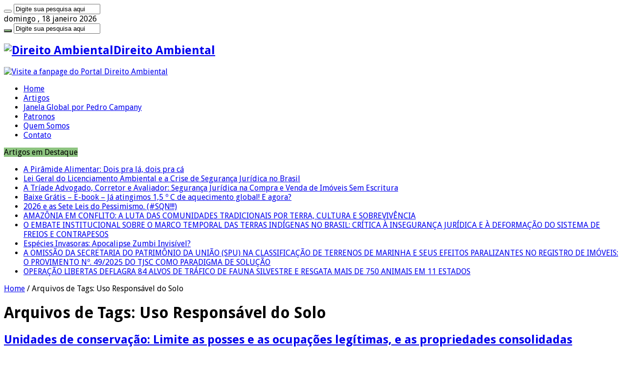

--- FILE ---
content_type: text/html; charset=UTF-8
request_url: https://direitoambiental.com/tag/uso-responsavel-do-solo/
body_size: 13236
content:
<!DOCTYPE html>
<html lang="pt-BR" prefix="og: http://ogp.me/ns#">
<head>
<link rel="profile" href="https://gmpg.org/xfn/11" />
<link rel="pingback" href="https://direitoambiental.com/xmlrpc.php" />
<meta name="google-site-verification" content="xCNA5ZOtM9BUcTeasGmBMVxwbIb6UuwcT5thTxCm7RE" />
<title>Direito Ambiental | %tag% em Wordpress</title>

<!-- This site is optimized with the Yoast SEO plugin v12.8.1 - https://yoast.com/wordpress/plugins/seo/ -->
<meta name="description" content="%tag_description%"/>
<meta name="robots" content="max-snippet:-1, max-image-preview:large, max-video-preview:-1"/>
<link rel="canonical" href="https://direitoambiental.com/tag/uso-responsavel-do-solo/" />
<meta property="og:locale" content="pt_BR" />
<meta property="og:type" content="object" />
<meta property="og:title" content="Direito Ambiental | %tag% em Wordpress" />
<meta property="og:description" content="%tag_description%" />
<meta property="og:url" content="https://direitoambiental.com/tag/uso-responsavel-do-solo/" />
<meta property="og:site_name" content="Direito Ambiental" />
<meta name="twitter:card" content="summary_large_image" />
<meta name="twitter:description" content="%tag_description%" />
<meta name="twitter:title" content="Direito Ambiental | %tag% em Wordpress" />
<meta name="twitter:image" content="http://direitoambiental.com/wp-content/uploads/2016/07/direito-ambiental-logo.jpg" />
<script type='application/ld+json' class='yoast-schema-graph yoast-schema-graph--main'>{"@context":"https://schema.org","@graph":[{"@type":"Organization","@id":"https://direitoambiental.com/#organization","name":"Portal Direito Ambiental","url":"https://direitoambiental.com/","sameAs":["https://www.facebook.com/direitoambientalcom/","http://www.linkedin.com/profile/view?id=223802225"],"logo":{"@type":"ImageObject","@id":"https://direitoambiental.com/#logo","url":"https://direitoambiental.com/wp-content/uploads/2016/07/direito-ambiental-logo.jpg","width":187,"height":104,"caption":"Portal Direito Ambiental"},"image":{"@id":"https://direitoambiental.com/#logo"}},{"@type":"WebSite","@id":"https://direitoambiental.com/#website","url":"https://direitoambiental.com/","name":"Direito Ambiental","publisher":{"@id":"https://direitoambiental.com/#organization"},"potentialAction":{"@type":"SearchAction","target":"https://direitoambiental.com/?s={search_term_string}","query-input":"required name=search_term_string"}},{"@type":"CollectionPage","@id":"https://direitoambiental.com/tag/uso-responsavel-do-solo/#webpage","url":"https://direitoambiental.com/tag/uso-responsavel-do-solo/","inLanguage":"pt-BR","name":"Direito Ambiental | %tag% em Wordpress","isPartOf":{"@id":"https://direitoambiental.com/#website"},"description":"%tag_description%"}]}</script>
<!-- / Yoast SEO plugin. -->

<link rel='dns-prefetch' href='//fonts.googleapis.com' />
<link rel='dns-prefetch' href='//s.w.org' />
<link rel="alternate" type="application/rss+xml" title="Feed para Direito Ambiental &raquo;" href="https://direitoambiental.com/feed/" />
<link rel="alternate" type="application/rss+xml" title="Feed de comentários para Direito Ambiental &raquo;" href="https://direitoambiental.com/comments/feed/" />
<link rel="alternate" type="application/rss+xml" title="Feed de tag para Direito Ambiental &raquo; Uso Responsável do Solo" href="https://direitoambiental.com/tag/uso-responsavel-do-solo/feed/" />
		<script type="text/javascript">
			window._wpemojiSettings = {"baseUrl":"https:\/\/s.w.org\/images\/core\/emoji\/12.0.0-1\/72x72\/","ext":".png","svgUrl":"https:\/\/s.w.org\/images\/core\/emoji\/12.0.0-1\/svg\/","svgExt":".svg","source":{"concatemoji":"https:\/\/direitoambiental.com\/wp-includes\/js\/wp-emoji-release.min.js"}};
			!function(a,b,c){function d(a,b){var c=String.fromCharCode;l.clearRect(0,0,k.width,k.height),l.fillText(c.apply(this,a),0,0);var d=k.toDataURL();l.clearRect(0,0,k.width,k.height),l.fillText(c.apply(this,b),0,0);var e=k.toDataURL();return d===e}function e(a){var b;if(!l||!l.fillText)return!1;switch(l.textBaseline="top",l.font="600 32px Arial",a){case"flag":return!(b=d([55356,56826,55356,56819],[55356,56826,8203,55356,56819]))&&(b=d([55356,57332,56128,56423,56128,56418,56128,56421,56128,56430,56128,56423,56128,56447],[55356,57332,8203,56128,56423,8203,56128,56418,8203,56128,56421,8203,56128,56430,8203,56128,56423,8203,56128,56447]),!b);case"emoji":return b=d([55357,56424,55356,57342,8205,55358,56605,8205,55357,56424,55356,57340],[55357,56424,55356,57342,8203,55358,56605,8203,55357,56424,55356,57340]),!b}return!1}function f(a){var c=b.createElement("script");c.src=a,c.defer=c.type="text/javascript",b.getElementsByTagName("head")[0].appendChild(c)}var g,h,i,j,k=b.createElement("canvas"),l=k.getContext&&k.getContext("2d");for(j=Array("flag","emoji"),c.supports={everything:!0,everythingExceptFlag:!0},i=0;i<j.length;i++)c.supports[j[i]]=e(j[i]),c.supports.everything=c.supports.everything&&c.supports[j[i]],"flag"!==j[i]&&(c.supports.everythingExceptFlag=c.supports.everythingExceptFlag&&c.supports[j[i]]);c.supports.everythingExceptFlag=c.supports.everythingExceptFlag&&!c.supports.flag,c.DOMReady=!1,c.readyCallback=function(){c.DOMReady=!0},c.supports.everything||(h=function(){c.readyCallback()},b.addEventListener?(b.addEventListener("DOMContentLoaded",h,!1),a.addEventListener("load",h,!1)):(a.attachEvent("onload",h),b.attachEvent("onreadystatechange",function(){"complete"===b.readyState&&c.readyCallback()})),g=c.source||{},g.concatemoji?f(g.concatemoji):g.wpemoji&&g.twemoji&&(f(g.twemoji),f(g.wpemoji)))}(window,document,window._wpemojiSettings);
		</script>
		<style type="text/css">
img.wp-smiley,
img.emoji {
	display: inline !important;
	border: none !important;
	box-shadow: none !important;
	height: 1em !important;
	width: 1em !important;
	margin: 0 .07em !important;
	vertical-align: -0.1em !important;
	background: none !important;
	padding: 0 !important;
}
</style>
	<link rel='stylesheet' id='wp-block-library-css'  href='https://direitoambiental.com/wp-includes/css/dist/block-library/style.min.css' type='text/css' media='all' />
<link rel='stylesheet' id='contact-form-7-css'  href='https://direitoambiental.com/wp-content/plugins/contact-form-7/includes/css/styles.css' type='text/css' media='all' />
<link rel='stylesheet' id='cookie-law-info-css'  href='https://direitoambiental.com/wp-content/plugins/cookie-law-info/public/css/cookie-law-info-public.css' type='text/css' media='all' />
<link rel='stylesheet' id='cookie-law-info-gdpr-css'  href='https://direitoambiental.com/wp-content/plugins/cookie-law-info/public/css/cookie-law-info-gdpr.css' type='text/css' media='all' />
<link rel='stylesheet' id='dae-download-css'  href='https://direitoambiental.com/wp-content/plugins/download-after-email/css/download.css' type='text/css' media='all' />
<link rel='stylesheet' id='dashicons-css'  href='https://direitoambiental.com/wp-includes/css/dashicons.min.css' type='text/css' media='all' />
<link rel='stylesheet' id='dae-fa-css'  href='https://direitoambiental.com/wp-content/plugins/download-after-email/css/all.css' type='text/css' media='all' />
<link rel='stylesheet' id='taqyeem-buttons-style-css'  href='https://direitoambiental.com/wp-content/plugins/taqyeem-buttons/assets/style.css' type='text/css' media='all' />
<link rel='stylesheet' id='taqyeem-style-css'  href='https://direitoambiental.com/wp-content/plugins/taqyeem/style.css' type='text/css' media='all' />
<link rel='stylesheet' id='wordpress-popular-posts-css-css'  href='https://direitoambiental.com/wp-content/plugins/wordpress-popular-posts/assets/css/wpp.css' type='text/css' media='all' />
<link rel='stylesheet' id='tie-style-css'  href='https://direitoambiental.com/wp-content/themes/sahifa/style.css' type='text/css' media='all' />
<link rel='stylesheet' id='tie-ilightbox-skin-css'  href='https://direitoambiental.com/wp-content/themes/sahifa/css/ilightbox/dark-skin/skin.css' type='text/css' media='all' />
<link rel='stylesheet' id='Droid+Sans-css'  href='https://fonts.googleapis.com/css?family=Droid+Sans%3Aregular%2C700' type='text/css' media='all' />
<script type='text/javascript' src='https://direitoambiental.com/wp-includes/js/jquery/jquery.js'></script>
<script type='text/javascript' src='https://direitoambiental.com/wp-includes/js/jquery/jquery-migrate.min.js'></script>
<script type='text/javascript'>
/* <![CDATA[ */
var Cli_Data = {"nn_cookie_ids":[],"cookielist":[],"ccpaEnabled":"","ccpaRegionBased":"","ccpaBarEnabled":"","ccpaType":"gdpr","js_blocking":"1","custom_integration":"","triggerDomRefresh":""};
var cli_cookiebar_settings = {"animate_speed_hide":"500","animate_speed_show":"500","background":"#FFF","border":"#b1a6a6c2","border_on":"","button_1_button_colour":"#61a229","button_1_button_hover":"#4e8221","button_1_link_colour":"#fff","button_1_as_button":"1","button_1_new_win":"","button_2_button_colour":"#333","button_2_button_hover":"#292929","button_2_link_colour":"#444","button_2_as_button":"","button_2_hidebar":"","button_3_button_colour":"#3566bb","button_3_button_hover":"#2a5296","button_3_link_colour":"#fff","button_3_as_button":"1","button_3_new_win":"","button_4_button_colour":"#000","button_4_button_hover":"#000000","button_4_link_colour":"#333333","button_4_as_button":"","font_family":"inherit","header_fix":"","notify_animate_hide":"1","notify_animate_show":"","notify_div_id":"#cookie-law-info-bar","notify_position_horizontal":"right","notify_position_vertical":"bottom","scroll_close":"","scroll_close_reload":"","accept_close_reload":"","reject_close_reload":"","showagain_tab":"","showagain_background":"#fff","showagain_border":"#000","showagain_div_id":"#cookie-law-info-again","showagain_x_position":"100px","text":"#333333","show_once_yn":"","show_once":"10000","logging_on":"","as_popup":"","popup_overlay":"1","bar_heading_text":"","cookie_bar_as":"banner","popup_showagain_position":"bottom-right","widget_position":"left"};
var log_object = {"ajax_url":"https:\/\/direitoambiental.com\/wp-admin\/admin-ajax.php"};
/* ]]> */
</script>
<script type='text/javascript' src='https://direitoambiental.com/wp-content/plugins/cookie-law-info/public/js/cookie-law-info-public.js'></script>
<script type='text/javascript' src='https://direitoambiental.com/wp-content/plugins/taqyeem/js/tie.js'></script>
<script type='text/javascript'>
/* <![CDATA[ */
var wpp_params = {"sampling_active":"0","sampling_rate":"100","ajax_url":"https:\/\/direitoambiental.com\/wp-json\/wordpress-popular-posts\/v1\/popular-posts","ID":"","token":"990eaf5840","debug":"1"};
/* ]]> */
</script>
<script type='text/javascript' src='https://direitoambiental.com/wp-content/plugins/wordpress-popular-posts/assets/js/wpp-5.0.0.min.js'></script>
<link rel='https://api.w.org/' href='https://direitoambiental.com/wp-json/' />
<link rel="EditURI" type="application/rsd+xml" title="RSD" href="https://direitoambiental.com/xmlrpc.php?rsd" />
<link rel="wlwmanifest" type="application/wlwmanifest+xml" href="https://direitoambiental.com/wp-includes/wlwmanifest.xml" /> 

<script type='text/javascript'>
/* <![CDATA[ */
var taqyeem = {"ajaxurl":"https://direitoambiental.com/wp-admin/admin-ajax.php" , "your_rating":"Your Rating:"};
/* ]]> */
</script>

<style type="text/css" media="screen">

</style>
<link rel="shortcut icon" href="https://direitoambiental.com/wp-content/uploads/2016/07/direito-ambiental-favicon.png" title="Favicon" />
<!--[if IE]>
<script type="text/javascript">jQuery(document).ready(function (){ jQuery(".menu-item").has("ul").children("a").attr("aria-haspopup", "true");});</script>
<![endif]-->
<!--[if lt IE 9]>
<script src="https://direitoambiental.com/wp-content/themes/sahifa/js/html5.js"></script>
<script src="https://direitoambiental.com/wp-content/themes/sahifa/js/selectivizr-min.js"></script>
<![endif]-->
<!--[if IE 9]>
<link rel="stylesheet" type="text/css" media="all" href="https://direitoambiental.com/wp-content/themes/sahifa/css/ie9.css" />
<![endif]-->
<!--[if IE 8]>
<link rel="stylesheet" type="text/css" media="all" href="https://direitoambiental.com/wp-content/themes/sahifa/css/ie8.css" />
<![endif]-->
<!--[if IE 7]>
<link rel="stylesheet" type="text/css" media="all" href="https://direitoambiental.com/wp-content/themes/sahifa/css/ie7.css" />
<![endif]-->


<meta name="viewport" content="width=device-width, initial-scale=1.0" />



<style type="text/css" media="screen">

body{
	font-family: 'Droid Sans';
}

#main-nav,
.cat-box-content,
#sidebar .widget-container,
.post-listing,
#commentform {
	border-bottom-color: #8DC480;
}

.search-block .search-button,
#topcontrol,
#main-nav ul li.current-menu-item a,
#main-nav ul li.current-menu-item a:hover,
#main-nav ul li.current_page_parent a,
#main-nav ul li.current_page_parent a:hover,
#main-nav ul li.current-menu-parent a,
#main-nav ul li.current-menu-parent a:hover,
#main-nav ul li.current-page-ancestor a,
#main-nav ul li.current-page-ancestor a:hover,
.pagination span.current,
.share-post span.share-text,
.flex-control-paging li a.flex-active,
.ei-slider-thumbs li.ei-slider-element,
.review-percentage .review-item span span,
.review-final-score,
.button,
a.button,
a.more-link,
#main-content input[type="submit"],
.form-submit #submit,
#login-form .login-button,
.widget-feedburner .feedburner-subscribe,
input[type="submit"],
#buddypress button,
#buddypress a.button,
#buddypress input[type=submit],
#buddypress input[type=reset],
#buddypress ul.button-nav li a,
#buddypress div.generic-button a,
#buddypress .comment-reply-link,
#buddypress div.item-list-tabs ul li a span,
#buddypress div.item-list-tabs ul li.selected a,
#buddypress div.item-list-tabs ul li.current a,
#buddypress #members-directory-form div.item-list-tabs ul li.selected span,
#members-list-options a.selected,
#groups-list-options a.selected,
body.dark-skin #buddypress div.item-list-tabs ul li a span,
body.dark-skin #buddypress div.item-list-tabs ul li.selected a,
body.dark-skin #buddypress div.item-list-tabs ul li.current a,
body.dark-skin #members-list-options a.selected,
body.dark-skin #groups-list-options a.selected,
.search-block-large .search-button,
#featured-posts .flex-next:hover,
#featured-posts .flex-prev:hover,
a.tie-cart span.shooping-count,
.woocommerce span.onsale,
.woocommerce-page span.onsale ,
.woocommerce .widget_price_filter .ui-slider .ui-slider-handle,
.woocommerce-page .widget_price_filter .ui-slider .ui-slider-handle,
#check-also-close,
a.post-slideshow-next,
a.post-slideshow-prev,
.widget_price_filter .ui-slider .ui-slider-handle,
.quantity .minus:hover,
.quantity .plus:hover,
.mejs-container .mejs-controls .mejs-time-rail .mejs-time-current,
#reading-position-indicator  {
	background-color:#8DC480;
}

::-webkit-scrollbar-thumb{
	background-color:#8DC480 !important;
}

#theme-footer,
#theme-header,
.top-nav ul li.current-menu-item:before,
#main-nav .menu-sub-content ,
#main-nav ul ul,
#check-also-box {
	border-top-color: #8DC480;
}

.search-block:after {
	border-right-color:#8DC480;
}

body.rtl .search-block:after {
	border-left-color:#8DC480;
}

#main-nav ul > li.menu-item-has-children:hover > a:after,
#main-nav ul > li.mega-menu:hover > a:after {
	border-color:transparent transparent #8DC480;
}

.widget.timeline-posts li a:hover,
.widget.timeline-posts li a:hover span.tie-date {
	color: #8DC480;
}

.widget.timeline-posts li a:hover span.tie-date:before {
	background: #8DC480;
	border-color: #8DC480;
}

#order_review,
#order_review_heading {
	border-color: #8DC480;
}


body {
	background-image : url(https://direitoambiental.com/wp-content/themes/sahifa/images/patterns/body-bg35.png);
	background-position: top center;
}

.breaking-news span.breaking-news-title {
    background: #8dc480;
}</style>

		<script type="text/javascript">
			/* <![CDATA[ */
				var sf_position = '0';
				var sf_templates = "<a href=\"{search_url_escaped}\">Veja todos os resultados<\/a>";
				var sf_input = '.search-live';
				jQuery(document).ready(function(){
					jQuery(sf_input).ajaxyLiveSearch({"expand":false,"searchUrl":"https:\/\/direitoambiental.com\/?s=%s","text":"Search","delay":500,"iwidth":180,"width":315,"ajaxUrl":"https:\/\/direitoambiental.com\/wp-admin\/admin-ajax.php","rtl":0});
					jQuery(".live-search_ajaxy-selective-input").keyup(function() {
						var width = jQuery(this).val().length * 8;
						if(width < 50) {
							width = 50;
						}
						jQuery(this).width(width);
					});
					jQuery(".live-search_ajaxy-selective-search").click(function() {
						jQuery(this).find(".live-search_ajaxy-selective-input").focus();
					});
					jQuery(".live-search_ajaxy-selective-close").click(function() {
						jQuery(this).parent().remove();
					});
				});
			/* ]]> */
		</script>
				<style type="text/css" id="wp-custom-css">
			.pai{
        display: flex;
        width: 100%;
        justify-content: space-around;
        margin-top: 50px;
    }

    .filho{
        height: auto;
        width: 33%;
        margin-left: 30px; 
    }		</style>
		</head>
<body id="top" class="archive tag tag-uso-responsavel-do-solo tag-2333 lazy-enabled">

<div class="wrapper-outer">

	<div class="background-cover"></div>

	<aside id="slide-out">

			<div class="search-mobile">
			<form method="get" id="searchform-mobile" action="https://direitoambiental.com/">
				<button class="search-button" type="submit" value="Digite sua pesquisa aqui"><i class="fa fa-search"></i></button>
				<input type="text" id="s-mobile" name="s" title="Digite sua pesquisa aqui" value="Digite sua pesquisa aqui" onfocus="if (this.value == 'Digite sua pesquisa aqui') {this.value = '';}" onblur="if (this.value == '') {this.value = 'Digite sua pesquisa aqui';}"  />
			</form>
		</div><!-- .search-mobile /-->
	
			<div class="social-icons">
		<a class="ttip-none" title="Facebook" href="https://www.facebook.com/direitoambientalcom/" target="_blank"><i class="fa fa-facebook"></i></a><a class="ttip-none" title="LinkedIn" href="https://www.linkedin.com/company/direitoambiental/" target="_blank"><i class="fa fa-linkedin"></i></a><a class="ttip-none" title="instagram" href="https://www.instagram.com/Direitoambiental.site/" target="_blank"><i class="fa fa-instagram"></i></a>
			</div>

	
		<div id="mobile-menu" ></div>
	</aside><!-- #slide-out /-->

		<div id="wrapper" class="wide-layout">
		<div class="inner-wrapper">

		<header id="theme-header" class="theme-header">
						<div id="top-nav" class="top-nav">
				<div class="container">

							<span class="today-date">domingo , 18 janeiro 2026</span>
				
						<div class="search-block">
						<form method="get" id="searchform-header" action="https://direitoambiental.com/">
							<button class="search-button" type="submit" value="Digite sua pesquisa aqui"><i class="fa fa-search"></i></button>
							<input class="search-live" type="text" id="s-header" name="s" title="Digite sua pesquisa aqui" value="Digite sua pesquisa aqui" onfocus="if (this.value == 'Digite sua pesquisa aqui') {this.value = '';}" onblur="if (this.value == '') {this.value = 'Digite sua pesquisa aqui';}"  />
						</form>
					</div><!-- .search-block /-->
			<div class="social-icons">
		<a class="ttip-none" title="Facebook" href="https://www.facebook.com/direitoambientalcom/" target="_blank"><i class="fa fa-facebook"></i></a><a class="ttip-none" title="LinkedIn" href="https://www.linkedin.com/company/direitoambiental/" target="_blank"><i class="fa fa-linkedin"></i></a><a class="ttip-none" title="instagram" href="https://www.instagram.com/Direitoambiental.site/" target="_blank"><i class="fa fa-instagram"></i></a>
			</div>

	
	
				</div><!-- .container /-->
			</div><!-- .top-menu /-->
			
		<div class="header-content">

					<a id="slide-out-open" class="slide-out-open" href="#"><span></span></a>
		
			<div class="logo" style=" margin-top:15px; margin-bottom:15px;">
			<h2>								<a title="Direito Ambiental" href="https://direitoambiental.com/">
					<img src="https://direitoambiental.com/wp-content/uploads/2016/07/direito-ambiental-logo.jpg" alt="Direito Ambiental"  /><strong>Direito Ambiental </strong>
				</a>
			</h2>			</div><!-- .logo /-->
			<div class="e3lan e3lan-top">
			<a href="https://www.facebook.com/pages/Direito-Ambiental/135943769879990" title="Visite a fanpage do Portal Direito Ambiental" target="_blank">
				<img src="https://direitoambiental.com/wp-content/uploads/2019/05/banner-site-690x120_02.jpg" alt="Visite a fanpage do Portal Direito Ambiental" />
			</a>
				</div>			<div class="clear"></div>

		</div>
													<nav id="main-nav" class="fixed-enabled">
				<div class="container">

				
					<div class="main-menu"><ul id="menu-menu_principal" class="menu"><li id="menu-item-6778" class="menu-item menu-item-type-custom menu-item-object-custom menu-item-home menu-item-6778"><a href="https://direitoambiental.com/">Home</a></li>
<li id="menu-item-6771" class="menu-item menu-item-type-taxonomy menu-item-object-category menu-item-6771"><a href="https://direitoambiental.com/category/artigos-juridicos/">Artigos</a></li>
<li id="menu-item-13547" class="menu-item menu-item-type-taxonomy menu-item-object-category menu-item-13547"><a href="https://direitoambiental.com/category/janela-global/">Janela Global por Pedro Campany</a></li>
<li id="menu-item-11039" class="menu-item menu-item-type-post_type menu-item-object-page menu-item-11039"><a href="https://direitoambiental.com/patronos-escritorios-advocacia-ambiental/">Patronos</a></li>
<li id="menu-item-6777" class="menu-item menu-item-type-post_type menu-item-object-page menu-item-6777"><a href="https://direitoambiental.com/quemsomos/">Quem Somos</a></li>
<li id="menu-item-6776" class="menu-item menu-item-type-post_type menu-item-object-page menu-item-6776"><a href="https://direitoambiental.com/contato/">Contato</a></li>
</ul></div>										<a href="https://direitoambiental.com/?tierand=1" class="random-article ttip" title="Artigo Aleatório"><i class="fa fa-random"></i></a>
					
					
				</div>
			</nav><!-- .main-nav /-->
					</header><!-- #header /-->

		
	<div class="clear"></div>
	<div id="breaking-news" class="breaking-news">
		<span class="breaking-news-title"><i class="fa fa-bolt"></i> <span>Artigos em Destaque</span></span>
		
					<ul>
					<li><a href="https://direitoambiental.com/piramide-alimentar-dois-pra-la-dois-pra-ca/" title="A Pirâmide Alimentar: Dois pra lá, dois pra cá">A Pirâmide Alimentar: Dois pra lá, dois pra cá</a></li>
					<li><a href="https://direitoambiental.com/lei-geral-do-licenciamento-ambiental-e-a-crise-de-seguranca-juridica-no-brasil/" title="Lei Geral do Licenciamento Ambiental e a Crise de Segurança Jurídica no Brasil">Lei Geral do Licenciamento Ambiental e a Crise de Segurança Jurídica no Brasil</a></li>
					<li><a href="https://direitoambiental.com/a-triade-advogado-corretor-e-avaliador-seguranca-juridica-na-compra-e-venda-de-imoveis-sem-escritura/" title="A Tríade Advogado, Corretor e Avaliador: Segurança Jurídica na Compra e Venda de Imóveis Sem Escritura">A Tríade Advogado, Corretor e Avaliador: Segurança Jurídica na Compra e Venda de Imóveis Sem Escritura</a></li>
					<li><a href="https://direitoambiental.com/baixe-gratis-e-book-ja-atingimos-15-o-c-de-aquecimento-global-e-agora/" title="Baixe Grátis &#8211; E-book &#8211; Já atingimos 1,5 º C de aquecimento global! E agora?">Baixe Grátis &#8211; E-book &#8211; Já atingimos 1,5 º C de aquecimento global! E agora?</a></li>
					<li><a href="https://direitoambiental.com/2026-e-as-sete-leis-do-pessimismo-sqn/" title="2026 e as Sete Leis do Pessimismo. (#SQN!!!)">2026 e as Sete Leis do Pessimismo. (#SQN!!!)</a></li>
					<li><a href="https://direitoambiental.com/amazonia-em-conflito-a-luta-das-comunidades-tradicionais-por-terra-cultura-e-sobrevivencia/" title="AMAZÔNIA EM CONFLITO: A LUTA DAS COMUNIDADES TRADICIONAIS  POR TERRA, CULTURA E SOBREVIVÊNCIA">AMAZÔNIA EM CONFLITO: A LUTA DAS COMUNIDADES TRADICIONAIS  POR TERRA, CULTURA E SOBREVIVÊNCIA</a></li>
					<li><a href="https://direitoambiental.com/o-embate-institucional-sobre-o-marco-temporal-das-terras-indigenas-no-brasil-critica-a-inseguranca-juridica-e-a-deformacao-do-sistema-de-freios-e-contrapesos/" title="O EMBATE INSTITUCIONAL SOBRE O MARCO TEMPORAL DAS TERRAS INDÍGENAS NO BRASIL: CRÍTICA À INSEGURANÇA JURÍDICA E À DEFORMAÇÃO DO SISTEMA DE FREIOS E CONTRAPESOS">O EMBATE INSTITUCIONAL SOBRE O MARCO TEMPORAL DAS TERRAS INDÍGENAS NO BRASIL: CRÍTICA À INSEGURANÇA JURÍDICA E À DEFORMAÇÃO DO SISTEMA DE FREIOS E CONTRAPESOS</a></li>
					<li><a href="https://direitoambiental.com/especies-invasoras-apocalipse-zumbi-invisivel/" title="Espécies Invasoras: Apocalipse Zumbi Invisível?">Espécies Invasoras: Apocalipse Zumbi Invisível?</a></li>
					<li><a href="https://direitoambiental.com/a-omissao-da-secretaria-do-patrimonio-da-uniao-spu-na-classificacao-de-terrenos-de-marinha-e-seus-efeitos-paralizantes-no-registro-de-imoveis-o-provimento-no-49-2025-do-tjsc-como-paradigma-de-sol/" title="A OMISSÃO DA SECRETARIA DO PATRIMÔNIO DA UNIÃO (SPU) NA CLASSIFICAÇÃO DE TERRENOS DE MARINHA E SEUS EFEITOS PARALIZANTES NO REGISTRO DE IMÓVEIS: O PROVIMENTO Nº. 49/2025  DO TJSC COMO PARADIGMA DE SOLUÇÃO">A OMISSÃO DA SECRETARIA DO PATRIMÔNIO DA UNIÃO (SPU) NA CLASSIFICAÇÃO DE TERRENOS DE MARINHA E SEUS EFEITOS PARALIZANTES NO REGISTRO DE IMÓVEIS: O PROVIMENTO Nº. 49/2025  DO TJSC COMO PARADIGMA DE SOLUÇÃO</a></li>
					<li><a href="https://direitoambiental.com/operacao-libertas-deflagra-84-alvos-de-trafico-de-fauna-silvestre-e-resgata-mais-de-750-animais-em-11-estados/" title="OPERAÇÃO LIBERTAS DEFLAGRA 84 ALVOS DE TRÁFICO DE FAUNA SILVESTRE E RESGATA MAIS DE 750 ANIMAIS EM 11 ESTADOS">OPERAÇÃO LIBERTAS DEFLAGRA 84 ALVOS DE TRÁFICO DE FAUNA SILVESTRE E RESGATA MAIS DE 750 ANIMAIS EM 11 ESTADOS</a></li>
					</ul>
					
		
		<script type="text/javascript">
			jQuery(document).ready(function(){
								jQuery('#breaking-news ul').innerFade({animationType: 'fade', speed: 1000 , timeout: 4596});
							});
					</script>
	</div> <!-- .breaking-news -->

	
	<div id="main-content" class="container">
	<div class="content">
		<div xmlns:v="http://rdf.data-vocabulary.org/#"  id="crumbs"><span typeof="v:Breadcrumb"><a rel="v:url" property="v:title" class="crumbs-home" href="https://direitoambiental.com">Home</a></span> <span class="delimiter">/</span> <span class="current">Arquivos de Tags: Uso Responsável do Solo</span></div>
		<div class="page-head">
		
			<h1 class="page-title">
				Arquivos de Tags: <span>Uso Responsável do Solo</span>			</h1>
			
						<a class="rss-cat-icon tooltip" title="Descrição do Feed"  href="https://direitoambiental.com/tag/uso-responsavel-do-solo/feed/"><i class="fa fa-rss"></i></a>
						
			<div class="stripe-line"></div>
			
						
		</div>
		
				<div class="post-listing archive-box">


	<article class="item-list">
	
		<h2 class="post-box-title">
			<a href="https://direitoambiental.com/unidades-de-conservacao-limite-as-posses-e-as-ocupacoes-legitimas-e-as-propriedades-consolidadas/">Unidades de conservação: Limite as posses e as ocupações legítimas, e as propriedades consolidadas</a>
		</h2>
		
		<p class="post-meta">
	
		
	<span class="tie-date"><i class="fa fa-clock-o"></i>fevereiro 8, 2024</span>	
	<span class="post-cats"><i class="fa fa-folder"></i><a href="https://direitoambiental.com/category/artigos-juridicos/" rel="category tag">Artigos jurídicos</a></span>
	
</p>
					

		
			
		
		<div class="post-thumbnail">
			<a href="https://direitoambiental.com/unidades-de-conservacao-limite-as-posses-e-as-ocupacoes-legitimas-e-as-propriedades-consolidadas/">
				<img width="310" height="165" src="https://direitoambiental.com/wp-content/uploads/2024/02/preservação-310x165.png" class="attachment-tie-medium size-tie-medium wp-post-image" alt="Unidades de conservação" />				<span class="fa overlay-icon"></span>
			</a>
		</div><!-- post-thumbnail /-->
		
					
		<div class="entry">
			<p>Por Paulo Sérgio Sampaio Figueira  A Lei n.º 9.985, de 2000 que trata do Sistema Nacional de Unidades de Conservação elencou 12 (doze) categorias de manejo distintas, divididas em dois grupos, sendo uma de Proteção Integral em que não permite presença humana quanto a sua fixação e uso dos recursos &hellip;</p>
			<a class="more-link" href="https://direitoambiental.com/unidades-de-conservacao-limite-as-posses-e-as-ocupacoes-legitimas-e-as-propriedades-consolidadas/">Leia mais &raquo;</a>
		</div>

		<div class="mini-share-post">
	<span class="share-text">Compartilhar</span>
	
		<ul class="flat-social">	
			<li><a href="https://www.facebook.com/sharer.php?u=https://direitoambiental.com/unidades-de-conservacao-limite-as-posses-e-as-ocupacoes-legitimas-e-as-propriedades-consolidadas/" class="social-facebook" rel="external" target="_blank"><i class="fa fa-facebook"></i> <span>Facebook</span></a></li>
		
						<li><a href="http://www.linkedin.com/shareArticle?mini=true&url=https://direitoambiental.com/unidades-de-conservacao-limite-as-posses-e-as-ocupacoes-legitimas-e-as-propriedades-consolidadas/&title=Unidades+de+conserva%C3%A7%C3%A3o%3A+Limite+as+posses+e+as+ocupa%C3%A7%C3%B5es+leg%C3%ADtimas%2C+e+as+propriedades+consolidadas" class="social-linkedin" rel="external" target="_blank"><i class="fa fa-linkedin"></i> <span>LinkedIn</span></a></li>
			</ul>
		<div class="clear"></div>
</div> <!-- .share-post -->		
		<div class="clear"></div>
	</article><!-- .item-list -->
	
</div>
				
	</div> <!-- .content -->
	
<aside id="sidebar">
	<div class="theiaStickySidebar">
<div id="media_image-2" class="widget widget_media_image"><div class="widget-top"><h4>Patronos</h4><div class="stripe-line"></div></div>
						<div class="widget-container"><a href="https://direitoambiental.com/patronos-escritorios-advocacia-ambiental/"><img width="250" height="300" src="https://direitoambiental.com/wp-content/uploads/2022/08/GIF-SITE.gif" class="image wp-image-13666  attachment-full size-full" alt="" style="max-width: 100%; height: auto;" title="Patronos" /></a></div></div><!-- .widget /--><div id="categort-posts-widget-3" class="widget categort-posts"><div class="widget-top"><h4>Categorias		</h4><div class="stripe-line"></div></div>
						<div class="widget-container">				<ul>
							<li >
							<div class="post-thumbnail">
					<a href="https://direitoambiental.com/operacao-libertas-deflagra-84-alvos-de-trafico-de-fauna-silvestre-e-resgata-mais-de-750-animais-em-11-estados/" rel="bookmark"><img width="110" height="75" src="https://direitoambiental.com/wp-content/uploads/2025/12/1-1-110x75.png" class="attachment-tie-small size-tie-small wp-post-image" alt="" /><span class="fa overlay-icon"></span></a>
				</div><!-- post-thumbnail /-->
						<h3><a href="https://direitoambiental.com/operacao-libertas-deflagra-84-alvos-de-trafico-de-fauna-silvestre-e-resgata-mais-de-750-animais-em-11-estados/">OPERAÇÃO LIBERTAS DEFLAGRA 84 ALVOS DE TRÁFICO DE FAUNA SILVESTRE E RESGATA MAIS DE 750 ANIMAIS EM 11 ESTADOS</a></h3>
			 <span class="tie-date"><i class="fa fa-clock-o"></i>dezembro 9, 2025</span>		</li>
				<li >
							<div class="post-thumbnail">
					<a href="https://direitoambiental.com/aprovado-projeto-que-impulsiona-a-retomada-da-silvicultura-no-rs/" rel="bookmark"><img width="110" height="75" src="https://direitoambiental.com/wp-content/uploads/2025/11/1-6-110x75.png" class="attachment-tie-small size-tie-small wp-post-image" alt="" /><span class="fa overlay-icon"></span></a>
				</div><!-- post-thumbnail /-->
						<h3><a href="https://direitoambiental.com/aprovado-projeto-que-impulsiona-a-retomada-da-silvicultura-no-rs/">Aprovado projeto que impulsiona a retomada da silvicultura no RS</a></h3>
			 <span class="tie-date"><i class="fa fa-clock-o"></i>novembro 28, 2025</span>		</li>
				<li >
							<div class="post-thumbnail">
					<a href="https://direitoambiental.com/lancamento-do-ebook-direito-agrario-e-ambiental-do-campo-as-cidades-debate-sobre-o-futuro/" rel="bookmark"><img width="110" height="75" src="https://direitoambiental.com/wp-content/uploads/2025/10/1000725770-110x75.jpeg" class="attachment-tie-small size-tie-small wp-post-image" alt="" /><span class="fa overlay-icon"></span></a>
				</div><!-- post-thumbnail /-->
						<h3><a href="https://direitoambiental.com/lancamento-do-ebook-direito-agrario-e-ambiental-do-campo-as-cidades-debate-sobre-o-futuro/">LANÇAMENTO DO EBOOK: Direito Agrário e Ambiental, do Campo às Cidades: Debate sobre o futuro</a></h3>
			 <span class="tie-date"><i class="fa fa-clock-o"></i>outubro 28, 2025</span>		</li>
				<li >
							<div class="post-thumbnail">
					<a href="https://direitoambiental.com/uma-das-especies-exoticas-mais-perigosas-do-mundo-ja-invadiu-cerca-de-80-das-cidades-de-sc/" rel="bookmark"><img width="110" height="75" src="https://direitoambiental.com/wp-content/uploads/2025/10/1-110x75.png" class="attachment-tie-small size-tie-small wp-post-image" alt="" /><span class="fa overlay-icon"></span></a>
				</div><!-- post-thumbnail /-->
						<h3><a href="https://direitoambiental.com/uma-das-especies-exoticas-mais-perigosas-do-mundo-ja-invadiu-cerca-de-80-das-cidades-de-sc/">Uma das espécies exóticas mais perigosas do mundo já invadiu cerca de 80% das cidades de SC</a></h3>
			 <span class="tie-date"><i class="fa fa-clock-o"></i>outubro 18, 2025</span>		</li>
				<li >
							<div class="post-thumbnail">
					<a href="https://direitoambiental.com/o-animal-unico-no-mundo-encontrado-por-acaso-em-uma-rua-do-rio-grande-do-sul/" rel="bookmark"><img width="110" height="75" src="https://direitoambiental.com/wp-content/uploads/2025/10/1-2-110x75.png" class="attachment-tie-small size-tie-small wp-post-image" alt="" /><span class="fa overlay-icon"></span></a>
				</div><!-- post-thumbnail /-->
						<h3><a href="https://direitoambiental.com/o-animal-unico-no-mundo-encontrado-por-acaso-em-uma-rua-do-rio-grande-do-sul/">O animal único no mundo encontrado por acaso em uma rua do Rio Grande do Sul</a></h3>
			 <span class="tie-date"><i class="fa fa-clock-o"></i>outubro 10, 2025</span>		</li>
						</ul>
		<div class="clear"></div>
	</div></div><!-- .widget /--><div id="custom_html-3" class="widget_text widget widget_custom_html"><div class="widget-top"><h4> </h4><div class="stripe-line"></div></div>
						<div class="widget-container"><div class="textwidget custom-html-widget"><a href="https://direitoambiental.com/guia-para-gestores-ambientais/"><img src="https://direitoambiental.com/wp-content/uploads/2020/05/Lado-do-site-1.jpg" alt="Ebook"/></a></div></div></div><!-- .widget /--><div id="text-2" class="widget widget_text"><div class="widget-top"><h4> </h4><div class="stripe-line"></div></div>
						<div class="widget-container">			<div class="textwidget"><a href="https://direitoambiental.com/contato/"><img src="https://direitoambiental.com/wp-content/uploads/2015/12/banner-1.jpg" alt="informacoes-direito-ambiental"/></a></div>
		</div></div><!-- .widget /-->	</div><!-- .theiaStickySidebar /-->
</aside><!-- #sidebar /-->	<div class="clear"></div>
</div><!-- .container /-->

<footer id="theme-footer">
	<div id="footer-widget-area" class="footer-3c">

	
	

			<div id="footer-third" class="footer-widgets-box">
			<div id="text-3" class="footer-widget widget_text"><div class="footer-widget-top"><h4> </h4></div>
						<div class="footer-widget-container">			<div class="textwidget"><a href="https://direitoambiental.com/o-advogado-e-essencial-na-defesa-administrativa-tambem-eu-apoio-o-pl-396212/"><img src="https://direitoambiental.com/wp-content/uploads/2016/02/direito-ambiental-banner-pl-396212.jpg" alt="PL 3962/12"/></a></div>
		</div></div><!-- .widget /--><div id="custom_html-2" class="widget_text footer-widget widget_custom_html"><div class="footer-widget-top"><h4> </h4></div>
						<div class="footer-widget-container"><div class="textwidget custom-html-widget"><a href="https://app.powerbi.com/view?r=eyJrIjoiZGEyMzBkMWYtNzNiMS00ZmIyLTg5YzgtZDk5ZWE5ODU4ZDg2IiwidCI6IjJiMjY2ZmE5LTNmOTMtNGJiMS05ODMwLTYzNDY3NTJmMDNlNCIsImMiOjF9" target="_blank" rel="noopener noreferrer"><img src="https://direitoambiental.com/wp-content/uploads/2019/08/Banner_RightColumm.jpg" alt="Legislação Meio Ambiente"/></a></div></div></div><!-- .widget /-->		</div><!-- #third .widget-area -->
	
		
	</div><!-- #footer-widget-area -->
	<div class="clear"></div>
</footer><!-- .Footer /-->
				
<div class="clear"></div>
<div class="footer-bottom">
	<div class="container">
		<div class="alignright">
			Desenvolvido por <a href="http://speakweb.com.br" target="_blank" title="Speak Web Soluções em Informática"><b> Speak Web Soluções em Informática</b></a>		</div>
				<div class="social-icons">
		<a class="ttip-none" title="Facebook" href="https://www.facebook.com/direitoambientalcom/" target="_blank"><i class="fa fa-facebook"></i></a><a class="ttip-none" title="LinkedIn" href="https://www.linkedin.com/company/direitoambiental/" target="_blank"><i class="fa fa-linkedin"></i></a><a class="ttip-none" title="instagram" href="https://www.instagram.com/Direitoambiental.site/" target="_blank"><i class="fa fa-instagram"></i></a>
			</div>

		
		<div class="alignleft">
			Copyright © Portal Direito Ambiental Todos Direitos Reservados - 2015 - 2026		</div>
		<div class="clear"></div>
	</div><!-- .Container -->
</div><!-- .Footer bottom -->

</div><!-- .inner-Wrapper -->
</div><!-- #Wrapper -->
</div><!-- .Wrapper-outer -->
	<div id="topcontrol" class="fa fa-angle-up" title="Role para cima"></div>
<div id="fb-root"></div>
<!--googleoff: all--><div id="cookie-law-info-bar" data-nosnippet="true"><span><div class="cli-bar-container cli-style-v2"><div class="cli-bar-message">Este site utiliza cookies para melhorar sua experiência. Ao clicar em "Aceitar e Fechar", você concorda com o uso de cookies, termos e políticas do site. <a href='https://direitoambiental.com' id="CONSTANT_OPEN_URL" target="_blank"  class="cli-plugin-main-link"  style="display:inline-block;" >Leia mais</a></div><div class="cli-bar-btn_container"> <a role='button' tabindex='0' data-cli_action="accept" id="cookie_action_close_header"  class="medium cli-plugin-button cli-plugin-main-button cookie_action_close_header cli_action_button" style="display:inline-block; ">Aceitar e Fechar</a></div></div></span></div><div id="cookie-law-info-again" style="display:none;" data-nosnippet="true"><span id="cookie_hdr_showagain">Manage consent</span></div><div class="cli-modal" data-nosnippet="true" id="cliSettingsPopup" tabindex="-1" role="dialog" aria-labelledby="cliSettingsPopup" aria-hidden="true">
  <div class="cli-modal-dialog" role="document">
    <div class="cli-modal-content cli-bar-popup">
      <button type="button" class="cli-modal-close" id="cliModalClose">
        <svg class="" viewBox="0 0 24 24"><path d="M19 6.41l-1.41-1.41-5.59 5.59-5.59-5.59-1.41 1.41 5.59 5.59-5.59 5.59 1.41 1.41 5.59-5.59 5.59 5.59 1.41-1.41-5.59-5.59z"></path><path d="M0 0h24v24h-24z" fill="none"></path></svg>
        <span class="wt-cli-sr-only">Fechar</span>
      </button>
      <div class="cli-modal-body">
        <div class="cli-container-fluid cli-tab-container">
    <div class="cli-row">
        <div class="cli-col-12 cli-align-items-stretch cli-px-0">
            <div class="cli-privacy-overview">
                <h4>Privacy Overview</h4>                <div class="cli-privacy-content">
                    <div class="cli-privacy-content-text">This website uses cookies to improve your experience while you navigate through the website. Out of these, the cookies that are categorized as necessary are stored on your browser as they are essential for the working of basic functionalities of the website. We also use third-party cookies that help us analyze and understand how you use this website. These cookies will be stored in your browser only with your consent. You also have the option to opt-out of these cookies. But opting out of some of these cookies may affect your browsing experience.</div>
                </div>
                <a class="cli-privacy-readmore" data-readmore-text="Mostrar mais" data-readless-text="Mostrar menos"></a>            </div>
        </div>
        <div class="cli-col-12 cli-align-items-stretch cli-px-0 cli-tab-section-container">
              
                                    <div class="cli-tab-section">
                        <div class="cli-tab-header">
                            <a role="button" tabindex="0" class="cli-nav-link cli-settings-mobile" data-target="necessary" data-toggle="cli-toggle-tab">
                                Necessário                            </a>
                            <div class="wt-cli-necessary-checkbox">
                        <input type="checkbox" class="cli-user-preference-checkbox"  id="wt-cli-checkbox-necessary" data-id="checkbox-necessary" checked="checked"  />
                        <label class="form-check-label" for="wt-cli-checkbox-necessary">Necessário</label>
                    </div>
                    <span class="cli-necessary-caption">Sempre Ativado</span>                         </div>
                        <div class="cli-tab-content">
                            <div class="cli-tab-pane cli-fade" data-id="necessary">
                                <p>Necessary cookies are absolutely essential for the website to function properly. This category only includes cookies that ensures basic functionalities and security features of the website. These cookies do not store any personal information.</p>
                            </div>
                        </div>
                    </div>
                              
                                    <div class="cli-tab-section">
                        <div class="cli-tab-header">
                            <a role="button" tabindex="0" class="cli-nav-link cli-settings-mobile" data-target="non-necessary" data-toggle="cli-toggle-tab">
                                Não necessário                            </a>
                            <div class="cli-switch">
                        <input type="checkbox" id="wt-cli-checkbox-non-necessary" class="cli-user-preference-checkbox"  data-id="checkbox-non-necessary"  checked='checked' />
                        <label for="wt-cli-checkbox-non-necessary" class="cli-slider" data-cli-enable="Ativado" data-cli-disable="Desativado"><span class="wt-cli-sr-only">Não necessário</span></label>
                    </div>                        </div>
                        <div class="cli-tab-content">
                            <div class="cli-tab-pane cli-fade" data-id="non-necessary">
                                <p>Any cookies that may not be particularly necessary for the website to function and is used specifically to collect user personal data via analytics, ads, other embedded contents are termed as non-necessary cookies. It is mandatory to procure user consent prior to running these cookies on your website.</p>
                            </div>
                        </div>
                    </div>
                            
        </div>
    </div>
</div>
      </div>
    </div>
  </div>
</div>
<div class="cli-modal-backdrop cli-fade cli-settings-overlay"></div>
<div class="cli-modal-backdrop cli-fade cli-popupbar-overlay"></div>
<!--googleon: all-->        <script type="text/javascript">
            (function(){
                document.addEventListener('DOMContentLoaded', function(){
                    let wpp_widgets = document.querySelectorAll('.popular-posts-sr');

                    if ( wpp_widgets ) {
                        for (let i = 0; i < wpp_widgets.length; i++) {
                            let wpp_widget = wpp_widgets[i];
                            WordPressPopularPosts.theme(wpp_widget);
                        }
                    }
                });
            })();
        </script>
                <script>
            var WPPImageObserver = null;

            function wpp_load_img(img) {
                if ( ! 'imgSrc' in img.dataset || ! img.dataset.imgSrc )
                    return;

                img.src = img.dataset.imgSrc;

                if ( 'imgSrcset' in img.dataset ) {
                    img.srcset = img.dataset.imgSrcset;
                    img.removeAttribute('data-img-srcset');
                }

                img.classList.remove('wpp-lazyload');
                img.removeAttribute('data-img-src');
                img.classList.add('wpp-lazyloaded');
            }

            function wpp_observe_imgs(){
                let wpp_images = document.querySelectorAll('img.wpp-lazyload'),
                    wpp_widgets = document.querySelectorAll('.popular-posts-sr');

                if ( wpp_images.length || wpp_widgets.length ) {
                    if ( 'IntersectionObserver' in window ) {
                        WPPImageObserver = new IntersectionObserver(function(entries, observer) {
                            entries.forEach(function(entry) {
                                if (entry.isIntersecting) {
                                    let img = entry.target;
                                    wpp_load_img(img);
                                    WPPImageObserver.unobserve(img);
                                }
                            });
                        });

                        if ( wpp_images.length ) {
                            wpp_images.forEach(function(image) {
                                WPPImageObserver.observe(image);
                            });
                        }

                        if ( wpp_widgets.length ) {
                            for (var i = 0; i < wpp_widgets.length; i++) {
                                let wpp_widget_images = wpp_widgets[i].querySelectorAll('img.wpp-lazyload');

                                if ( ! wpp_widget_images.length && wpp_widgets[i].shadowRoot ) {
                                    wpp_widget_images = wpp_widgets[i].shadowRoot.querySelectorAll('img.wpp-lazyload');
                                }

                                if ( wpp_widget_images.length ) {
                                    wpp_widget_images.forEach(function(image) {
                                        WPPImageObserver.observe(image);
                                    });
                                }
                            }
                        }
                    } /** Fallback for older browsers */
                    else {
                        if ( wpp_images.length ) {
                            for (var i = 0; i < wpp_images.length; i++) {
                                wpp_load_img(wpp_images[i]);
                                wpp_images[i].classList.remove('wpp-lazyloaded');
                            }
                        }

                        if ( wpp_widgets.length ) {
                            for (var j = 0; j < wpp_widgets.length; j++) {
                                let wpp_widget = wpp_widgets[j],
                                    wpp_widget_images = wpp_widget.querySelectorAll('img.wpp-lazyload');

                                if ( ! wpp_widget_images.length && wpp_widget.shadowRoot ) {
                                    wpp_widget_images = wpp_widget.shadowRoot.querySelectorAll('img.wpp-lazyload');
                                }

                                if ( wpp_widget_images.length ) {
                                    for (var k = 0; k < wpp_widget_images.length; k++) {
                                        wpp_load_img(wpp_widget_images[k]);
                                        wpp_widget_images[k].classList.remove('wpp-lazyloaded');
                                    }
                                }
                            }
                        }
                    }
                }
            }

            document.addEventListener('DOMContentLoaded', function() {
                wpp_observe_imgs();

                // When an ajaxified WPP widget loads,
                // Lazy load its images
                document.addEventListener('wpp-onload', function(){
                    wpp_observe_imgs();
                });
            });
        </script>
        <!-- Global site tag (gtag.js) - Google Analytics -->
<script async src="https://www.googletagmanager.com/gtag/js?id=UA-63361792-2"></script>
<script>
  window.dataLayer = window.dataLayer || [];
  function gtag(){dataLayer.push(arguments);}
  gtag('js', new Date());

  gtag('config', 'UA-63361792-2');
</script><script type='text/javascript'>
/* <![CDATA[ */
var wpcf7 = {"apiSettings":{"root":"https:\/\/direitoambiental.com\/wp-json\/contact-form-7\/v1","namespace":"contact-form-7\/v1"}};
/* ]]> */
</script>
<script type='text/javascript' src='https://direitoambiental.com/wp-content/plugins/contact-form-7/includes/js/scripts.js'></script>
<script type='text/javascript' src='https://direitoambiental.com/wp-content/plugins/download-after-email/js/media-query.js'></script>
<script type='text/javascript'>
/* <![CDATA[ */
var objDaeDownload = {"ajaxUrl":"https:\/\/direitoambiental.com\/wp-admin\/admin-ajax.php","nonce":"ea7a27780e"};
/* ]]> */
</script>
<script type='text/javascript' src='https://direitoambiental.com/wp-content/plugins/download-after-email/js/download.js'></script>
<script type='text/javascript'>
/* <![CDATA[ */
var tie = {"mobile_menu_active":"true","mobile_menu_top":"","lightbox_all":"true","lightbox_gallery":"true","woocommerce_lightbox":"","lightbox_skin":"dark","lightbox_thumb":"vertical","lightbox_arrows":"","sticky_sidebar":"1","is_singular":"","SmothScroll":"true","reading_indicator":"true","lang_no_results":"Sem Resultados","lang_results_found":"Resultados Encontrados"};
/* ]]> */
</script>
<script type='text/javascript' src='https://direitoambiental.com/wp-content/themes/sahifa/js/tie-scripts.js'></script>
<script type='text/javascript' src='https://direitoambiental.com/wp-content/themes/sahifa/js/ilightbox.packed.js'></script>
<script type='text/javascript' src='https://direitoambiental.com/wp-includes/js/wp-embed.min.js'></script>
<script type='text/javascript' src='https://direitoambiental.com/wp-content/themes/sahifa/js/search.js'></script>
<script defer src="https://static.cloudflareinsights.com/beacon.min.js/vcd15cbe7772f49c399c6a5babf22c1241717689176015" integrity="sha512-ZpsOmlRQV6y907TI0dKBHq9Md29nnaEIPlkf84rnaERnq6zvWvPUqr2ft8M1aS28oN72PdrCzSjY4U6VaAw1EQ==" data-cf-beacon='{"version":"2024.11.0","token":"496bdaa60f924d62b09e5aa137d48aef","r":1,"server_timing":{"name":{"cfCacheStatus":true,"cfEdge":true,"cfExtPri":true,"cfL4":true,"cfOrigin":true,"cfSpeedBrain":true},"location_startswith":null}}' crossorigin="anonymous"></script>
</body>
</html>